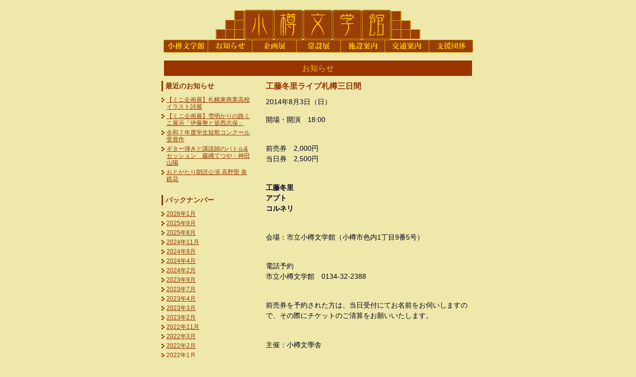

--- FILE ---
content_type: text/html; charset=UTF-8
request_url: http://otarubungakusha.com/info/2014081576
body_size: 11810
content:
<!DOCTYPE html PUBLIC "-//W3C//DTD XHTML 1.0 Transitional//EN" "http://www.w3.org/TR/xhtml1/DTD/xhtml1-transitional.dtd">
<html>
<head>
<meta charset="UTF-8" />
<meta http-equiv="content-script-type" content="text/javascript" />
<title>小樽文学館</title>
<link rel="stylesheet" type="text/css" href="http://otarubungakusha.com/wp/wp-content/themes/otabun/css.css">
<link rel="stylesheet" type="text/css" href="http://otarubungakusha.com/wp/wp-content/themes/otabun/yakata.css">
<script type="text/javascript" src="http://otarubungakusha.com/wp/wp-content/themes/otabun/js/rollover.js"></script>
<script type="text/javascript">

  var _gaq = _gaq || [];
  _gaq.push(['_setAccount', 'UA-23682558-1']);
  _gaq.push(['_trackPageview']);

  (function() {
    var ga = document.createElement('script'); ga.type = 'text/javascript'; ga.async = true;
    ga.src = ('https:' == document.location.protocol ? 'https://ssl' : 'http://www') + '.google-analytics.com/ga.js';
    var s = document.getElementsByTagName('script')[0]; s.parentNode.insertBefore(ga, s);
  })();

</script></head>
<body>
<div id="wrapper">
<h1><a href="/yakata"><img src="http://otarubungakusha.com/wp/wp-content/themes/otabun/img/kan/lobo-b.gif" alt="小樽文学館" width="412" height="60" heigth="60"></a></h1>
<div id="sha-nav">
<ul>
<li><a href="/yakata"><img src="http://otarubungakusha.com/wp/wp-content/themes/otabun/img/kan/nav01-off.jpg" alt="小樽文学館" width="89" height="26" /></a></li>
<li><a href="/info"><img src="http://otarubungakusha.com/wp/wp-content/themes/otabun/img/kan/nav02-off.jpg" alt="お知らせ" width="89" height="26" /></a></li>
<li><a href="/yakata/exhibition"><img src="http://otarubungakusha.com/wp/wp-content/themes/otabun/img/kan/nav03-off.jpg" alt="企画展" width="89" height="26" /></a></li>
<li><a href="/yakata/permanent"><img src="http://otarubungakusha.com/wp/wp-content/themes/otabun/img/kan/nav04-off.jpg" alt="常設展" width="89" height="26" /></a></li>
<li><a href="/yakata/institution"><img src="http://otarubungakusha.com/wp/wp-content/themes/otabun/img/kan/nav05-off.jpg" alt="施設案内" width="89" height="26" /></a></li>
<li><a href="/yakata/access"><img src="http://otarubungakusha.com/wp/wp-content/themes/otabun/img/kan/nav06-off.jpg" alt="交通案内" width="89" height="26" /></a></li>
<li><a href="/"><img src="http://otarubungakusha.com/wp/wp-content/themes/otabun/img/kan/nav07-off.jpg" alt="支援団体" width="89" height="26" /></a></li>
</ul>
</div>
<div id="fund">
<h2>お知らせ</h2>
<div id="sideber">
<h3>最近のお知らせ</h3>
<ul>
<li><a href="http://otarubungakusha.com/info/2026014743">【ミニ企画展】札幌東商業高校イラスト詩展</a></li>
<li><a href="http://otarubungakusha.com/info/2026014738">【ミニ企画展】雪明かりの路ミニ展示「伊藤整と坂西志保」</a></li>
<li><a href="http://otarubungakusha.com/info/2025114718">令和７年度学生短歌コンクール受賞作</a></li>
<li><a href="http://otarubungakusha.com/info/2025094708">ギター弾きと講談師のバトル&#038;セッション　藤縄てつや・神田山陽</a></li>
<li><a href="http://otarubungakusha.com/info/2025094697">おとがたり朗読公演 高野聖 泉鏡花</a></li>
</ul>
<h3>バックナンバー</h3>
<ul>
	<li><a href='http://otarubungakusha.com/2026/01?cat=3'>2026年1月</a></li>
	<li><a href='http://otarubungakusha.com/2025/09?cat=3'>2025年9月</a></li>
	<li><a href='http://otarubungakusha.com/2025/08?cat=3'>2025年8月</a></li>
	<li><a href='http://otarubungakusha.com/2024/11?cat=3'>2024年11月</a></li>
	<li><a href='http://otarubungakusha.com/2024/09?cat=3'>2024年9月</a></li>
	<li><a href='http://otarubungakusha.com/2024/04?cat=3'>2024年4月</a></li>
	<li><a href='http://otarubungakusha.com/2024/02?cat=3'>2024年2月</a></li>
	<li><a href='http://otarubungakusha.com/2023/09?cat=3'>2023年9月</a></li>
	<li><a href='http://otarubungakusha.com/2023/07?cat=3'>2023年7月</a></li>
	<li><a href='http://otarubungakusha.com/2023/04?cat=3'>2023年4月</a></li>
	<li><a href='http://otarubungakusha.com/2023/03?cat=3'>2023年3月</a></li>
	<li><a href='http://otarubungakusha.com/2023/02?cat=3'>2023年2月</a></li>
	<li><a href='http://otarubungakusha.com/2022/11?cat=3'>2022年11月</a></li>
	<li><a href='http://otarubungakusha.com/2022/03?cat=3'>2022年3月</a></li>
	<li><a href='http://otarubungakusha.com/2022/02?cat=3'>2022年2月</a></li>
	<li><a href='http://otarubungakusha.com/2022/01?cat=3'>2022年1月</a></li>
	<li><a href='http://otarubungakusha.com/2021/11?cat=3'>2021年11月</a></li>
	<li><a href='http://otarubungakusha.com/2021/10?cat=3'>2021年10月</a></li>
	<li><a href='http://otarubungakusha.com/2021/08?cat=3'>2021年8月</a></li>
	<li><a href='http://otarubungakusha.com/2021/07?cat=3'>2021年7月</a></li>
	<li><a href='http://otarubungakusha.com/2021/04?cat=3'>2021年4月</a></li>
	<li><a href='http://otarubungakusha.com/2021/03?cat=3'>2021年3月</a></li>
	<li><a href='http://otarubungakusha.com/2021/02?cat=3'>2021年2月</a></li>
	<li><a href='http://otarubungakusha.com/2020/10?cat=3'>2020年10月</a></li>
	<li><a href='http://otarubungakusha.com/2020/06?cat=3'>2020年6月</a></li>
	<li><a href='http://otarubungakusha.com/2020/02?cat=3'>2020年2月</a></li>
	<li><a href='http://otarubungakusha.com/2020/01?cat=3'>2020年1月</a></li>
	<li><a href='http://otarubungakusha.com/2019/11?cat=3'>2019年11月</a></li>
	<li><a href='http://otarubungakusha.com/2019/10?cat=3'>2019年10月</a></li>
	<li><a href='http://otarubungakusha.com/2019/09?cat=3'>2019年9月</a></li>
	<li><a href='http://otarubungakusha.com/2019/08?cat=3'>2019年8月</a></li>
	<li><a href='http://otarubungakusha.com/2019/07?cat=3'>2019年7月</a></li>
	<li><a href='http://otarubungakusha.com/2019/06?cat=3'>2019年6月</a></li>
	<li><a href='http://otarubungakusha.com/2019/05?cat=3'>2019年5月</a></li>
	<li><a href='http://otarubungakusha.com/2019/04?cat=3'>2019年4月</a></li>
	<li><a href='http://otarubungakusha.com/2019/03?cat=3'>2019年3月</a></li>
	<li><a href='http://otarubungakusha.com/2019/02?cat=3'>2019年2月</a></li>
	<li><a href='http://otarubungakusha.com/2018/12?cat=3'>2018年12月</a></li>
	<li><a href='http://otarubungakusha.com/2018/11?cat=3'>2018年11月</a></li>
	<li><a href='http://otarubungakusha.com/2018/10?cat=3'>2018年10月</a></li>
	<li><a href='http://otarubungakusha.com/2018/09?cat=3'>2018年9月</a></li>
	<li><a href='http://otarubungakusha.com/2018/05?cat=3'>2018年5月</a></li>
	<li><a href='http://otarubungakusha.com/2018/04?cat=3'>2018年4月</a></li>
	<li><a href='http://otarubungakusha.com/2018/03?cat=3'>2018年3月</a></li>
	<li><a href='http://otarubungakusha.com/2018/02?cat=3'>2018年2月</a></li>
	<li><a href='http://otarubungakusha.com/2018/01?cat=3'>2018年1月</a></li>
	<li><a href='http://otarubungakusha.com/2017/11?cat=3'>2017年11月</a></li>
	<li><a href='http://otarubungakusha.com/2017/10?cat=3'>2017年10月</a></li>
	<li><a href='http://otarubungakusha.com/2017/09?cat=3'>2017年9月</a></li>
	<li><a href='http://otarubungakusha.com/2017/08?cat=3'>2017年8月</a></li>
	<li><a href='http://otarubungakusha.com/2017/07?cat=3'>2017年7月</a></li>
	<li><a href='http://otarubungakusha.com/2017/05?cat=3'>2017年5月</a></li>
	<li><a href='http://otarubungakusha.com/2017/04?cat=3'>2017年4月</a></li>
	<li><a href='http://otarubungakusha.com/2017/03?cat=3'>2017年3月</a></li>
	<li><a href='http://otarubungakusha.com/2017/02?cat=3'>2017年2月</a></li>
	<li><a href='http://otarubungakusha.com/2017/01?cat=3'>2017年1月</a></li>
	<li><a href='http://otarubungakusha.com/2016/12?cat=3'>2016年12月</a></li>
	<li><a href='http://otarubungakusha.com/2016/11?cat=3'>2016年11月</a></li>
	<li><a href='http://otarubungakusha.com/2016/10?cat=3'>2016年10月</a></li>
	<li><a href='http://otarubungakusha.com/2016/09?cat=3'>2016年9月</a></li>
	<li><a href='http://otarubungakusha.com/2016/08?cat=3'>2016年8月</a></li>
	<li><a href='http://otarubungakusha.com/2016/07?cat=3'>2016年7月</a></li>
	<li><a href='http://otarubungakusha.com/2016/06?cat=3'>2016年6月</a></li>
	<li><a href='http://otarubungakusha.com/2016/05?cat=3'>2016年5月</a></li>
	<li><a href='http://otarubungakusha.com/2016/03?cat=3'>2016年3月</a></li>
	<li><a href='http://otarubungakusha.com/2016/02?cat=3'>2016年2月</a></li>
	<li><a href='http://otarubungakusha.com/2016/01?cat=3'>2016年1月</a></li>
	<li><a href='http://otarubungakusha.com/2015/12?cat=3'>2015年12月</a></li>
	<li><a href='http://otarubungakusha.com/2015/11?cat=3'>2015年11月</a></li>
	<li><a href='http://otarubungakusha.com/2015/09?cat=3'>2015年9月</a></li>
	<li><a href='http://otarubungakusha.com/2015/08?cat=3'>2015年8月</a></li>
	<li><a href='http://otarubungakusha.com/2015/07?cat=3'>2015年7月</a></li>
	<li><a href='http://otarubungakusha.com/2015/05?cat=3'>2015年5月</a></li>
	<li><a href='http://otarubungakusha.com/2015/03?cat=3'>2015年3月</a></li>
	<li><a href='http://otarubungakusha.com/2015/02?cat=3'>2015年2月</a></li>
	<li><a href='http://otarubungakusha.com/2015/01?cat=3'>2015年1月</a></li>
	<li><a href='http://otarubungakusha.com/2014/11?cat=3'>2014年11月</a></li>
	<li><a href='http://otarubungakusha.com/2014/10?cat=3'>2014年10月</a></li>
	<li><a href='http://otarubungakusha.com/2014/09?cat=3'>2014年9月</a></li>
	<li><a href='http://otarubungakusha.com/2014/08?cat=3'>2014年8月</a></li>
	<li><a href='http://otarubungakusha.com/2014/05?cat=3'>2014年5月</a></li>
	<li><a href='http://otarubungakusha.com/2014/04?cat=3'>2014年4月</a></li>
	<li><a href='http://otarubungakusha.com/2014/03?cat=3'>2014年3月</a></li>
	<li><a href='http://otarubungakusha.com/2014/02?cat=3'>2014年2月</a></li>
	<li><a href='http://otarubungakusha.com/2013/12?cat=3'>2013年12月</a></li>
	<li><a href='http://otarubungakusha.com/2013/11?cat=3'>2013年11月</a></li>
	<li><a href='http://otarubungakusha.com/2013/10?cat=3'>2013年10月</a></li>
	<li><a href='http://otarubungakusha.com/2013/09?cat=3'>2013年9月</a></li>
	<li><a href='http://otarubungakusha.com/2013/08?cat=3'>2013年8月</a></li>
	<li><a href='http://otarubungakusha.com/2013/04?cat=3'>2013年4月</a></li>
	<li><a href='http://otarubungakusha.com/2011/07?cat=3'>2011年7月</a></li>
</ul>
</ul>
</div><!--/sideber-->

<div id="info">
<div class="shopping">
<h3>工藤冬里ライブ札樽三日間</h3>
<p>2014年8月3日（日）</p>
<div>開場・開演　18:00</div>
<p>&nbsp;</p>
<div>前売券　2,000円</div>
<div>当日券　2,500円</div>
<p>&nbsp;</p>
<div><strong>工藤冬里</strong><br /><strong><strong>アプト</strong></strong><br /><strong>コルネリ</strong></div>
<p>&nbsp;</p>
<div>会場：市立小樽文学館（小樽市色内1丁目9番5号）</div>
<p>&nbsp;</p>
<div>電話予約<br />市立小樽文学館　0134-32-2388</div>
<p>&nbsp;</p>
<div>前売券を予約された方は、当日受付にてお名前をお伺いしますので、その際にチケットのご清算をお願いいたします。</div>
<p>&nbsp;</p>
<p>主催：小樽文學舎</p>
</div><!--/shopping-->
		<div id="navigation">
			<div id="navleft"></div>
			<div id="navright"></div>
		</div>
</div><!--/info-->
</div><!--/fund-->
<div id="footer">
<ul>
<li><a href="/">小樽文学舎TOP</a></li>
<li><a href="/greeting">ごあいさつ</a></li>
<li><a href="/about">小樽文学舎のご案内</a></li>
<li><a href="/fund">小笠原克記念基金</a></li>
<li><a href="/shopping">通信販売</a></li>
<li><a href="/howtobuy">特定商取引法上の表記</a></li>
<li><a href="/yakata">小樽文学館</a></li>
</ul>
</div>
</body>
</html>


--- FILE ---
content_type: text/css
request_url: http://otarubungakusha.com/wp/wp-content/themes/otabun/css.css
body_size: 1180
content:
@charset "utf-8";
/*
Theme Name: 小樽文学舎
Description: 小樽文学舎用テンプレート
*/

.menu{color:#210908;font-size:12px;font-weight:nomal;line-height:18px;}
.right{color:#cc6600;font-size:10px;font-weight:nomal;line-height:12px;}
.annotation{color:#cc6600;font-size:9px;font-weight:nomal;line-height:11px; text-align:center; margin-top:20px;}

body {
font-family: "メイリオ", "Meiryo", "ヒラギノ角ゴ Pro W3", "Hiragino Kaku Gothic Pro", Osaka, "ＭＳ Ｐゴシック", "MS PGothic", verdana, sans-serif;
margin: 0px auto;
padding:0px;
color:#040421;
font-size:14px;
}
h1,h2,h3,h4,p,ul,li,div,param,embed,table,td,tr{
padding:0;
margin:0;
}
li{
float:left;
padding:0px;
list-style:none;
margin:0px;
}
img{
border:0px;
padding:0px;
margin:0px;
}
dl,dt,dd{
font-size:1.2em;
line-height: 1.5em;
}
p{
line-height: 1.7em;
margin-bottom:1em;
}

a:link{
color:#993300;
text-decoration:underline;
}
a:visited{
color:#993300;
text-decoration:underline;
}
a:hover,a:active{
color:#999999;
}
.ct{
text-align:center;
}
.mt20{
margin-top:20px;
}

#navigation{
clear:both;
}
#navleft{
float:left;
margin-bottom:20px;
}

#navright{
float:right;
margin-bottom:20px;
}


--- FILE ---
content_type: text/css
request_url: http://otarubungakusha.com/wp/wp-content/themes/otabun/yakata.css
body_size: 3819
content:
@charset "utf-8";
/*
Description: 小樽文学舎用
*/

body{
line-height:150%;
background:#EEE8AA;
}
#wrapper{
width:700px;
margin:0 auto;
}
h1{
margin:20px auto 0 auto;
text-align:center;
}
#footer{
clear:both;
position:relative;
overflow:hidden;
margin-top:20px;
}
#footer ul{
position:relative;
left:50%;
float:left;
}
#footer li{
position:relative;
left:-50%;
float:left;
margin-right:1em;
font-size:12px;
}

/*文学舎top*/
#sha-nav{
position:relative;
overflow:hidden;
}
#sha-nav ul{
position:relative;
left:50%;
float:left;
}
#sha-nav li{
position:relative;
left:-50%;
float:left;
}

/**/
#top-nav{
width:430px;
margin:0 auto;
background:url(img/sha/nav-bg.jpg) repeat-y;
}

#top-nav ul{
padding-bottom:20px;
}
#top-nav li{
float:none;
margin-bottom:5px;
text-align:center;
}

#top-nav p{
margin:0 auto;
}


#top-navl a:link {text-decoration:none;color:#8B0000;}
#top-nav a:visited {text-decoration:none;color:#8B0000;}
#top-nav a:hover{text-decoration:none; color:#FF0000;}
#top-nav a:active {text-decoration:none;color:#FF0000;}

#tw{
width:400px;
text-align:center;
margin:0 auto;
}
/**/
#greeting{
background:#ffffff;
padding:10px;
text-align:left;
clear:both;
margin:0 auto 20px auto;
width:610px;
}
#greeting h2{
text-align:center;
}
/**/
#about-read{
margin:0 auto;
text-align:center;
font-size:12px;
line-height:120%;
}
#sha-h2{
background:#993300;
width:220px;
color:#fff;
padding:5px;
font-weight:normal;
margin:0 auto;
text-align:center;
}
#sha-about{
background:#cccc66;
padding:10px;
text-align:left;
clear:both;
margin:0 auto;
width:610px;
border:2px solid #808080;
}

#fund{
padding:0;
text-align:left;
clear:both;
margin:0 auto;
width:630px;
}
#fund h3{
font-size:16px;
font-weight:bold;
color:#930;
border-bottom:2px solid #993300;
margin-bottom:10px;
}

/*shopping*/
.alignleft{
float:left;
}
img.alignleft {
padding-right:10px;
}
.shopping h3{
font-size:16px;
font-weight:bold;
color:#930;
}
.shopping h3 a:link,.shopping h3 a:visited{
color:#930;
}

.shopping{
margin-bottom:30px;
clear:both;
overflow:auto;
border-bottom:1px dotted #663300;
padding-bottom:30px;
}
/*anti-back*/
.shopping:after {
content: "";
display: block;
clear: both;
height: 1px;
overflow: hidden;
}
/*\*/
*html .shopping{
height: 1em;
overflow: visible;
}
/**/

/*past*/
#sideber{
float:left;
width:180px;
font-size:12px;
}
#sideber h3{
font-size:14px;
border-left:3px solid #993300;
padding-left:5px;
border-bottom:0px;
}
#sideber ul{
padding-bottom:20px;
}
#sideber li{
float:none;
margin-bottom:5px;
line-height:120%;
background:url(img/sha/ic.jpg) no-repeat 0px 3px;
padding-left:10px;
}
#info h3{
border-bottom:0px;
}
#info{
float:right;
width:420px;
}
#past{
}	
#past li{
float:none;
margin-bottom:5px;
line-height:120%;
background:url(img/sha/ic.jpg) no-repeat 0px 3px;
padding-left:10px;
font-weight:bold;
}
#past li span{
font-weight:normal;
}

h2{
background:#993300;
padding:5px;
width:610px;
margin:10px auto;
text-align:center;
color:#F0C000;
font-size:16px;
font-weight:normal;
}
/*info*/

#past h2{
color:#930;
font-size:16px;
}
/*yakata-top*/
#yakata-news{
width:630px;
margin:0 auto;
}
#yakata-news h3{
clear:both;
margin-top:20px;
}

#yakata-news li{
float:none;
}

.top_new {
color:red;
font-size: 8px;
border: 1px solid red;
border-radius: 3px;
padding: 1px 3px;
}



img .alignleft {
    display: inline;
    float: left;
	padding-right:10px;
}
img .alignright {
    display: inline;
    float: right;
	padding-left:10px;
}
img.aligncenter{
margin:0 auto;
display:block;
text-align:center;
}
.aligncenter{
margin:0 auto;
}
.wp-caption-text{
font-size:12px;
}
.past-rt{
width:630px;
margin:0 auto;
text-align:right;
}
.wp-caption-text{
text-align:center;
font-size:14px;
}

#yakata-news li span.top_new {
color:red;
font-size: 10px;
border: 1px solid red;
border-radius: 3px;
padding: 1px 3px;
}


--- FILE ---
content_type: application/javascript
request_url: http://otarubungakusha.com/wp/wp-content/themes/otabun/js/rollover.js
body_size: 2240
content:
function smartRollover() {
	if(document.getElementsByTagName) {
		var images = document.getElementsByTagName("img");

		for(var i=0; i < images.length; i++) {
			if(images[i].getAttribute("src").match("-off."))
			{
				images[i].onmouseover = function() {
					this.setAttribute("src", this.getAttribute("src").replace("-off.", "-on."));
				}
				images[i].onmouseout = function() {
					this.setAttribute("src", this.getAttribute("src").replace("-on.", "-off."));
				}
			}
		}
	}
}

if(window.addEventListener) {
	window.addEventListener("load", smartRollover, false);
}
else if(window.attachEvent) {
	window.attachEvent("onload", smartRollover);
}
var DDSPEED = 10;
var DDTIMER = 15;

// main function to handle the mouse events //
function ddMenu(id,d){
var h = document.getElementById(id + '-ddheader');
var c = document.getElementById(id + '-ddcontent');
clearInterval(c.timer);
if(d == 1){
clearTimeout(h.timer);
if(c.maxh && c.maxh <= c.offsetHeight){return}
else if(!c.maxh){
c.style.display = 'block';
c.style.height = 'auto';
c.maxh = c.offsetHeight;
c.style.height = '0px';
}
c.timer = setInterval(function(){ddSlide(c,1)},DDTIMER);
}else{
h.timer = setTimeout(function(){ddCollapse(c)},50);
}
}

// collapse the menu //
function ddCollapse(c){
c.timer = setInterval(function(){ddSlide(c,-1)},DDTIMER);
}

// cancel the collapse if a user rolls over the dropdown //
function cancelHide(id){
var h = document.getElementById(id + '-ddheader');
var c = document.getElementById(id + '-ddcontent');
clearTimeout(h.timer);
clearInterval(c.timer);
if(c.offsetHeight < c.maxh){
c.timer = setInterval(function(){ddSlide(c,1)},DDTIMER);
}
}

// incrementally expand/contract the dropdown and change the opacity //
function ddSlide(c,d){
var currh = c.offsetHeight;
var dist;
if(d == 1){
dist = (Math.round((c.maxh - currh) / DDSPEED));
}else{
dist = (Math.round(currh / DDSPEED));
}
if(dist <= 1 && d == 1){
dist = 1;
}
c.style.height = currh + (dist * d) + 'px';
c.style.opacity = currh / c.maxh;
c.style.filter = 'alpha(opacity=' + (currh * 100 / c.maxh) + ')';
if((currh < 2 && d != 1) || (currh > (c.maxh - 2) && d == 1)){
clearInterval(c.timer);
}
}